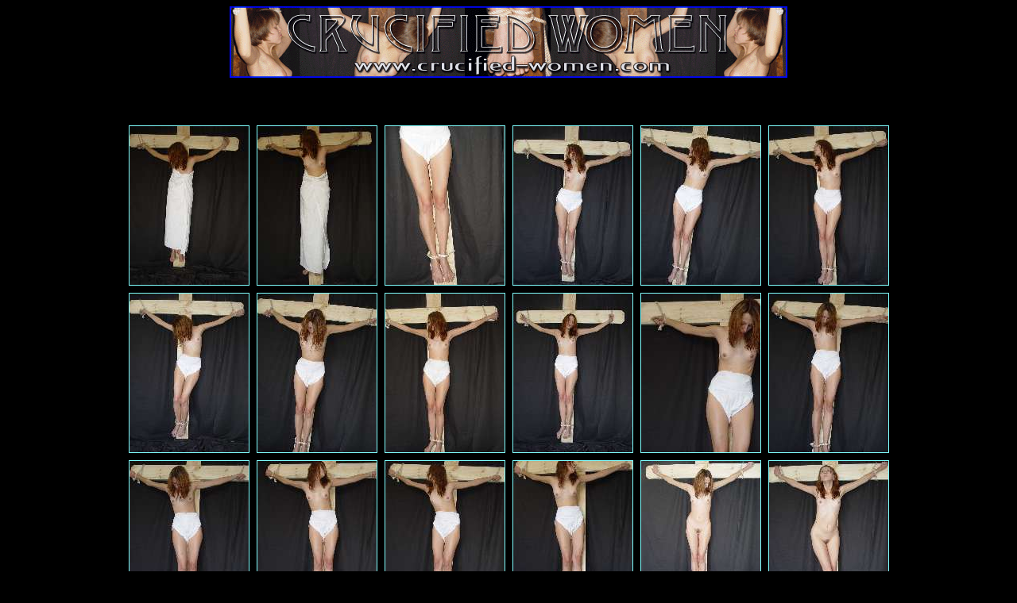

--- FILE ---
content_type: text/html
request_url: http://crucified-women.com/katalina/index.html
body_size: 7991
content:
<html>
<head>
<title>Crucified Women</title>
<STYLE TYPE="text/css">
a:link    {text-decoration:none;}
a:active  {text-decoration:none;}
a:visited {text-decoration:none;}
a:hover   {text-decoration:underline overline;}
A:link {color: #80FFFF;}
A:active {color: #FFFF80;}
A:visited {color: #0080FF;}
A:hover {color: #8080FF;}
</STYLE>
</head>
<body bgcolor="#000000" text="#FFFFFF" link="#80FFFF" vlink="#0080FF" alink="#FFFF80">
<center>
<A HREF="http://www.crucified-women.com/ezines/" target=_blank>
<IMG SRC="cwhi.gif" ALT=" www.crucified-women.com " WIDTH="702" HEIGHT="90" BORDER="0"></A>
<BR><BR>
<BR><BR>
<table border="0" cellpadding="3" cellspacing="3" >
  <tr>
    <td align="Center"><a href="cw-katalina01.jpg"><img src="tn_cw-katalina01.jpg" alt="[Click to enlarge image]"  border="1" width="150" height="200" ></a></td>
    <td align="Center"><a href="cw-katalina02.jpg"><img src="tn_cw-katalina02.jpg" alt="[Click to enlarge image]"  border="1" width="150" height="200" ></a></td>
    <td align="Center"><a href="cw-katalina03.jpg"><img src="tn_cw-katalina03.jpg" alt="[Click to enlarge image]"  border="1" width="150" height="200" ></a></td>
    <td align="Center"><a href="cw-katalina04.jpg"><img src="tn_cw-katalina04.jpg" alt="[Click to enlarge image]"  border="1" width="150" height="200" ></a></td>
    <td align="Center"><a href="cw-katalina05.jpg"><img src="tn_cw-katalina05.jpg" alt="[Click to enlarge image]"  border="1" width="150" height="200" ></a></td>
    <td align="Center"><a href="cw-katalina06.jpg"><img src="tn_cw-katalina06.jpg" alt="[Click to enlarge image]"  border="1" width="150" height="200" ></a></td>
  </tr>
  <tr>
    <td align="Center"><a href="cw-katalina07.jpg"><img src="tn_cw-katalina07.jpg" alt="[Click to enlarge image]"  border="1" width="150" height="200" ></a></td>
    <td align="Center"><a href="cw-katalina08.jpg"><img src="tn_cw-katalina08.jpg" alt="[Click to enlarge image]"  border="1" width="150" height="200" ></a></td>
    <td align="Center"><a href="cw-katalina09.jpg"><img src="tn_cw-katalina09.jpg" alt="[Click to enlarge image]"  border="1" width="150" height="200" ></a></td>
    <td align="Center"><a href="cw-katalina10.jpg"><img src="tn_cw-katalina10.jpg" alt="[Click to enlarge image]"  border="1" width="150" height="200" ></a></td>
    <td align="Center"><a href="cw-katalina11.jpg"><img src="tn_cw-katalina11.jpg" alt="[Click to enlarge image]"  border="1" width="150" height="200" ></a></td>
    <td align="Center"><a href="cw-katalina12.jpg"><img src="tn_cw-katalina12.jpg" alt="[Click to enlarge image]"  border="1" width="150" height="200" ></a></td>
  </tr>
  <tr>
    <td align="Center"><a href="cw-katalina13.jpg"><img src="tn_cw-katalina13.jpg" alt="[Click to enlarge image]"  border="1" width="150" height="200" ></a></td>
    <td align="Center"><a href="cw-katalina14.jpg"><img src="tn_cw-katalina14.jpg" alt="[Click to enlarge image]"  border="1" width="150" height="200" ></a></td>
    <td align="Center"><a href="cw-katalina15.jpg"><img src="tn_cw-katalina15.jpg" alt="[Click to enlarge image]"  border="1" width="150" height="200" ></a></td>
    <td align="Center"><a href="cw-katalina16.jpg"><img src="tn_cw-katalina16.jpg" alt="[Click to enlarge image]"  border="1" width="150" height="200" ></a></td>
    <td align="Center"><a href="cw-katalina17.jpg"><img src="tn_cw-katalina17.jpg" alt="[Click to enlarge image]"  border="1" width="150" height="200" ></a></td>
    <td align="Center"><a href="cw-katalina18.jpg"><img src="tn_cw-katalina18.jpg" alt="[Click to enlarge image]"  border="1" width="150" height="200" ></a></td>
  </tr>
  <tr>
    <td align="Center"><a href="cw-katalina19.jpg"><img src="tn_cw-katalina19.jpg" alt="[Click to enlarge image]"  border="1" width="150" height="200" ></a></td>
    <td align="Center"><a href="cw-katalina20.jpg"><img src="tn_cw-katalina20.jpg" alt="[Click to enlarge image]"  border="1" width="150" height="200" ></a></td>
    <td align="Center"><a href="cw-katalina21.jpg"><img src="tn_cw-katalina21.jpg" alt="[Click to enlarge image]"  border="1" width="150" height="200" ></a></td>
    <td align="Center"><a href="cw-katalina22.jpg"><img src="tn_cw-katalina22.jpg" alt="[Click to enlarge image]"  border="1" width="150" height="200" ></a></td>
    <td align="Center"><a href="cw-katalina23.jpg"><img src="tn_cw-katalina23.jpg" alt="[Click to enlarge image]"  border="1" width="150" height="200" ></a></td>
    <td align="Center"><a href="cw-katalina24.jpg"><img src="tn_cw-katalina24.jpg" alt="[Click to enlarge image]"  border="1" width="150" height="200" ></a></td>
  </tr>
  <tr>
    <td align="Center"><a href="cw-katalina25.jpg"><img src="tn_cw-katalina25.jpg" alt="[Click to enlarge image]"  border="1" width="150" height="200" ></a></td>
    <td align="Center"><a href="cw-katalina26.jpg"><img src="tn_cw-katalina26.jpg" alt="[Click to enlarge image]"  border="1" width="150" height="200" ></a></td>
    <td align="Center"><a href="cw-katalina27.jpg"><img src="tn_cw-katalina27.jpg" alt="[Click to enlarge image]"  border="1" width="150" height="200" ></a></td>
    <td align="Center"><a href="cw-katalina28.jpg"><img src="tn_cw-katalina28.jpg" alt="[Click to enlarge image]"  border="1" width="150" height="200" ></a></td>
    <td align="Center"><a href="cw-katalina29.jpg"><img src="tn_cw-katalina29.jpg" alt="[Click to enlarge image]"  border="1" width="150" height="200" ></a></td>
    <td align="Center"><a href="cw-katalina30.jpg"><img src="tn_cw-katalina30.jpg" alt="[Click to enlarge image]"  border="1" width="150" height="200" ></a></td>
  </tr>
  <tr>
    <td align="Center"><a href="cw-katalina31.jpg"><img src="tn_cw-katalina31.jpg" alt="[Click to enlarge image]"  border="1" width="150" height="200" ></a></td>
    <td align="Center"><a href="cw-katalina32.jpg"><img src="tn_cw-katalina32.jpg" alt="[Click to enlarge image]"  border="1" width="150" height="200" ></a></td>
    <td align="Center"><a href="cw-katalina33.jpg"><img src="tn_cw-katalina33.jpg" alt="[Click to enlarge image]"  border="1" width="150" height="200" ></a></td>
    <td align="Center"><a href="cw-katalina34.jpg"><img src="tn_cw-katalina34.jpg" alt="[Click to enlarge image]"  border="1" width="150" height="200" ></a></td>
    <td align="Center"><a href="cw-katalina35.jpg"><img src="tn_cw-katalina35.jpg" alt="[Click to enlarge image]"  border="1" width="150" height="200" ></a></td>
    <td align="Center"><a href="cw-katalina36.jpg"><img src="tn_cw-katalina36.jpg" alt="[Click to enlarge image]"  border="1" width="150" height="200" ></a></td>
  </tr>
  <tr>
    <td align="Center"><a href="cw-katalina37.jpg"><img src="tn_cw-katalina37.jpg" alt="[Click to enlarge image]"  border="1" width="150" height="200" ></a></td>
    <td align="Center"><a href="cw-katalina38.jpg"><img src="tn_cw-katalina38.jpg" alt="[Click to enlarge image]"  border="1" width="150" height="200" ></a></td>
    <td align="Center"><a href="cw-katalina39.jpg"><img src="tn_cw-katalina39.jpg" alt="[Click to enlarge image]"  border="1" width="150" height="200" ></a></td>
    <td align="Center"><a href="cw-katalina40.jpg"><img src="tn_cw-katalina40.jpg" alt="[Click to enlarge image]"  border="1" width="150" height="200" ></a></td>
    <td align="Center"><a href="cw-katalina41.jpg"><img src="tn_cw-katalina41.jpg" alt="[Click to enlarge image]"  border="1" width="150" height="200" ></a></td>
    <td align="Center"><a href="cw-katalina42.jpg"><img src="tn_cw-katalina42.jpg" alt="[Click to enlarge image]"  border="1" width="150" height="200" ></a></td>
  </tr>
</table>
<BR><BR><BR>
<A HREF="http://www.hufkens2000.be/album/" target=_blank>
<IMG SRC="blog.jpg" ALT=" Webmaster " WIDTH="700" HEIGHT="68" BORDER="0"></A>
<BR><BR>
<A HREF="http://www.club42.be/" target=_blank>
<IMG SRC="beau.jpg" ALT=" nude beauties " WIDTH="900" HEIGHT="184" BORDER="0"></A>
<BR>
</center>
</body>
</html>
